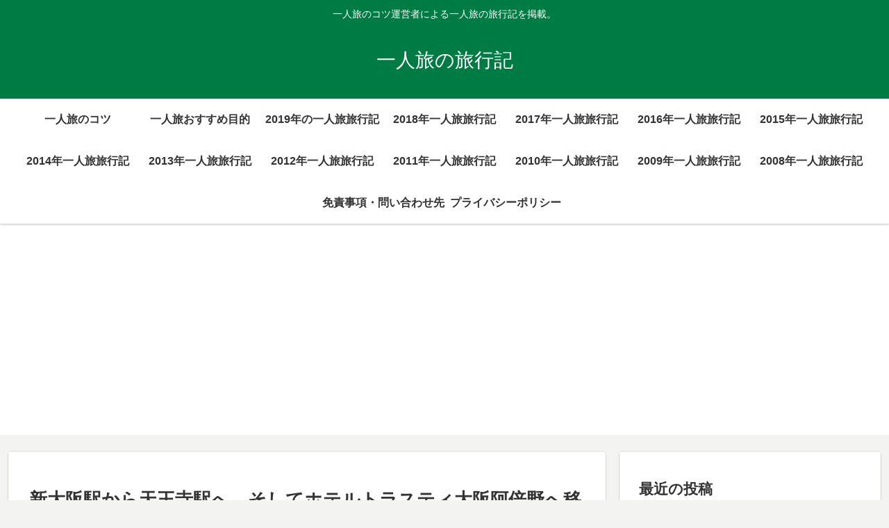

--- FILE ---
content_type: text/html; charset=utf-8
request_url: https://www.google.com/recaptcha/api2/aframe
body_size: 266
content:
<!DOCTYPE HTML><html><head><meta http-equiv="content-type" content="text/html; charset=UTF-8"></head><body><script nonce="fFfBXimcza0Tb_e7iGl41Q">/** Anti-fraud and anti-abuse applications only. See google.com/recaptcha */ try{var clients={'sodar':'https://pagead2.googlesyndication.com/pagead/sodar?'};window.addEventListener("message",function(a){try{if(a.source===window.parent){var b=JSON.parse(a.data);var c=clients[b['id']];if(c){var d=document.createElement('img');d.src=c+b['params']+'&rc='+(localStorage.getItem("rc::a")?sessionStorage.getItem("rc::b"):"");window.document.body.appendChild(d);sessionStorage.setItem("rc::e",parseInt(sessionStorage.getItem("rc::e")||0)+1);localStorage.setItem("rc::h",'1769056303624');}}}catch(b){}});window.parent.postMessage("_grecaptcha_ready", "*");}catch(b){}</script></body></html>